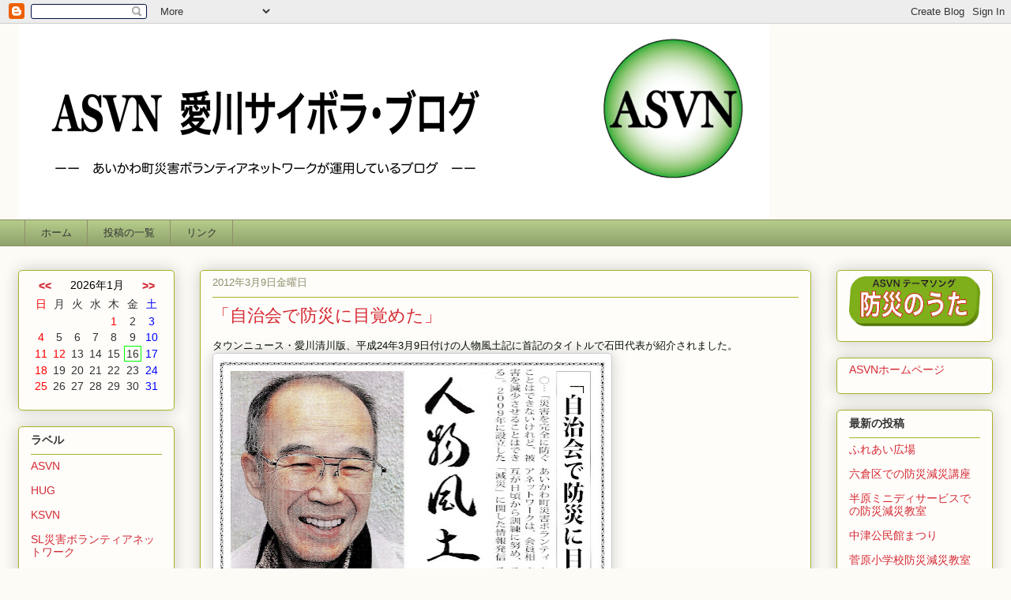

--- FILE ---
content_type: text/html; charset=UTF-8
request_url: https://theinternetman.net/BloggerCalendar/BloggerCalendar.php?gadId=3694ae9caa6a555858add53e
body_size: 3879
content:
var bloggerCalendar_gadId3694ae9caa6a555858add53e='3694ae9caa6a555858add53e';var bloggerCalendar_feedurl3694ae9caa6a555858add53e='asvnblog.blogspot.com';var bloggerCalendar_var3694ae9caa6a555858add53e={"version":"1.00","pagerPrevLabel":"<<","pagerNextLabel":">>","pager":{"font-size":100,"font-weight":"bold","font-style":"normal"},"yearMonth":{"color":"#000000","font-size":100,"font-weight":"normal","font-style":"normal"},"week":{"font-size":100,"font-weight":"normal","font-style":"normal"},"day":{"font-size":100,"font-style":"normal"}};var bloggerCalendar_copyRight13694ae9caa6a555858add53e = '';var bloggerCalendar_copyRight23694ae9caa6a555858add53e = '';// Copyright (C) 2015- THE INTERNET MAN. All Rights Reserved.

var bloggerCalendar_dt3694ae9caa6a555858add53e = new Date();
var bloggerCalendar_year3694ae9caa6a555858add53e = bloggerCalendar_dt3694ae9caa6a555858add53e.getFullYear();
var bloggerCalendar_month3694ae9caa6a555858add53e = bloggerCalendar_dt3694ae9caa6a555858add53e.getMonth() + 1;

bloggerCalendar_changePage3694ae9caa6a555858add53e();

function bloggerCalendar_callback3694ae9caa6a555858add53e(x)
{
	var html = "<style type='text/css'>a.bloggerCalendarRed:link{color:red;}a.bloggerCalendarRed:visited{color:red;}a.bloggerCalendarBlue:link{color:blue;}a.bloggerCalendarBlue:visited{color:blue;}</style>";

	html += "<TABLE WIDTH='100%' STYLE='border-style:none'>";
	html += "<TR><TD WIDTH='20%' ALIGN='center'>";
	var sp = bloggerCalendar_var3694ae9caa6a555858add53e.pager;
	if(bloggerCalendar_year3694ae9caa6a555858add53e != 1990 || bloggerCalendar_month3694ae9caa6a555858add53e != 1)
		html += "<A HREF='javascript:void(0);' ONCLICK='bloggerCalendar_changePage3694ae9caa6a555858add53e(-1)' STYLE='font-size:" + sp["font-size"] + "%;font-weight:" + sp["font-weight"] + ";font-style:" + sp["font-style"] + "'>" + bloggerCalendar_var3694ae9caa6a555858add53e.pagerPrevLabel + "</A>";
	var s = bloggerCalendar_var3694ae9caa6a555858add53e.yearMonth;
	html += "</TD><TD WIDTH='60%' ALIGN='center' STYLE='color:" + s["color"] + ";font-size:" + s["font-size"] + "%;font-weight:" + s["font-weight"] + ";font-style:" + s["font-style"] + "'>" + bloggerCalendar_year3694ae9caa6a555858add53e + "年" + bloggerCalendar_month3694ae9caa6a555858add53e + "月</TD><TD WIDTH='20%' ALIGN='center'>";
	if(bloggerCalendar_year3694ae9caa6a555858add53e != 2030 || bloggerCalendar_month3694ae9caa6a555858add53e != 12)
		html += "<A HREF='javascript:void(0);' ONCLICK='bloggerCalendar_changePage3694ae9caa6a555858add53e(1)' STYLE='font-size:" + sp["font-size"] + "%;font-weight:" + sp["font-weight"] + ";font-style:" + sp["font-style"] + "'>" + bloggerCalendar_var3694ae9caa6a555858add53e.pagerNextLabel + "</A>";
	html += "</TD></TR></TABLE>";

	var dt = new Date(bloggerCalendar_year3694ae9caa6a555858add53e, bloggerCalendar_month3694ae9caa6a555858add53e - 1, 1);
	var day = -dt.getDay();

	var dtMax = new Date(bloggerCalendar_year3694ae9caa6a555858add53e, bloggerCalendar_month3694ae9caa6a555858add53e, 0);
	var dayMax = dtMax.getDate();

	var holydays = new Object();
	for(i in bloggerCalendar_holyday3694ae9caa6a555858add53e)
	{
		if(Math.floor(bloggerCalendar_holyday3694ae9caa6a555858add53e[i] / 100) == bloggerCalendar_year3694ae9caa6a555858add53e % 100 * 100 + bloggerCalendar_month3694ae9caa6a555858add53e)
			holydays[bloggerCalendar_holyday3694ae9caa6a555858add53e[i] % 100] = true;
	}

	html += "<TABLE WIDTH='100%' STYLE='border-style:none'>";
	var s = bloggerCalendar_var3694ae9caa6a555858add53e.week;
	html += "<TR STYLE='font-size:" + s["font-size"] + "%;font-weight:" + s["font-weight"] + ";font-style:" + s["font-style"] + "'><TD WIDTH='14%' ALIGN='center' STYLE='color:red;'>日</TD><TD WIDTH='14%' ALIGN='center'>月</TD><TD WIDTH='14%' ALIGN='center'>火</TD><TD WIDTH='14%' ALIGN='center'>水</TD><TD WIDTH='14%' ALIGN='center'>木</TD><TD WIDTH='14%' ALIGN='center'>金</TD><TD WIDTH='14%' ALIGN='center' STYLE='color:blue;'>土</TD></TR>";
	for(var i = 0; i < 6; i++)
	{
		html += "<TR>";
		for(var j = 0; j < 7; j++)
		{
			day++;

			if(day >= 1 && day <= dayMax)
			{
				var style = "";
				var cls = "";
				if(j == 0 || holydays[day])
				{
					style = "color:red;";
					cls = "bloggerCalendarRed";
				}
				else if(j == 6)
				{
					style = "color:blue;";
					cls = "bloggerCalendarBlue";
				}

				var existArticle = false;
				for(var k in x.feed.entry)
				{
					var dtPub = new Date(x.feed.entry[k].published.$t);
					if(isNaN(dtPub))
					{
						dtPub = new Date(x.feed.entry[k].published.$t.replace(/-/g, "/").replace(/T/g, " "));
						if(isNaN(dtPub))
							dtPub = new Date(x.feed.entry[k].published.$t.substr(0, 19).replace(/-/g, "/").replace(/T/g, " "));
					}

					if(dtPub.getDate() == day)
					{
						existArticle = true;
						style += "font-weight:bold;text-decoration:underline;";
						break;
					}
				}

				if(bloggerCalendar_year3694ae9caa6a555858add53e == bloggerCalendar_dt3694ae9caa6a555858add53e.getFullYear() && bloggerCalendar_month3694ae9caa6a555858add53e == bloggerCalendar_dt3694ae9caa6a555858add53e.getMonth() + 1 && day == bloggerCalendar_dt3694ae9caa6a555858add53e.getDate())
					style += "border:solid 1px #0F0;";

				var s = bloggerCalendar_var3694ae9caa6a555858add53e.day;
				style += "font-size:" + s["font-size"] + "%;font-style:" + s["font-style"] + ";";
				html += "<TD WIDTH='14%' ALIGN='center' STYLE='" + style + "'>";
				if(existArticle)
					html += "<A HREF='https://" + bloggerCalendar_feedurl3694ae9caa6a555858add53e + "/" + bloggerCalendar_year3694ae9caa6a555858add53e + "_" + ("0" + bloggerCalendar_month3694ae9caa6a555858add53e).substr(-2, 2) + "_" + ("0" + day).substr(-2, 2) +"_archive.html' CLASS='" + cls + "'>" + day + "</A>";
				else
					html += day;
				html += "</TD>";
			}
			else
				html += "<TD></TD>";
		}
		html += "</TR>";
		if(day > dayMax)
			break;
	}

	html += "</TABLE>";


	html = bloggerCalendar_copyRight13694ae9caa6a555858add53e + html + bloggerCalendar_copyRight23694ae9caa6a555858add53e;

	document.getElementById("divBloggerCalendar" + bloggerCalendar_gadId3694ae9caa6a555858add53e).innerHTML = html;
}

function bloggerCalendar_changePage3694ae9caa6a555858add53e(m)
{
	if(m)
	{
		var a = bloggerCalendar_year3694ae9caa6a555858add53e * 12 + (bloggerCalendar_month3694ae9caa6a555858add53e - 1) + m;
		bloggerCalendar_year3694ae9caa6a555858add53e = Math.floor(a / 12);
		bloggerCalendar_month3694ae9caa6a555858add53e = a % 12 + 1;
	}

	var min = bloggerCalendar_year3694ae9caa6a555858add53e + "-" + ("0" + bloggerCalendar_month3694ae9caa6a555858add53e).substr(-2, 2) + "-01T00:00:00%2B" + ("0" + (-bloggerCalendar_dt3694ae9caa6a555858add53e.getTimezoneOffset() / 60)).substr(-2, 2) + ":00";
	var dtMax = new Date(bloggerCalendar_year3694ae9caa6a555858add53e, bloggerCalendar_month3694ae9caa6a555858add53e, 0);
	var max = dtMax.getFullYear() + "-" + ("0" + (dtMax.getMonth() + 1)).substr(-2, 2) + "-" + ("0" + dtMax.getDate()).substr(-2, 2) + "T23:59:59%2B" + ("0" + (-dtMax.getTimezoneOffset() / 60)).substr(-2, 2) + ":00";

	bloggerCalendar_JSONPGet3694ae9caa6a555858add53e("https://" + bloggerCalendar_feedurl3694ae9caa6a555858add53e + "/feeds/posts/summary?alt=json-in-script&amp;callback=callback3694ae9caa6a555858add53e&amp;redirect=false&amp;max-results=1000&amp;orderby=published&amp;published-min=" + min + "&amp;published-max=" + max, bloggerCalendar_callback3694ae9caa6a555858add53e);
}

function bloggerCalendar_JSONPGet3694ae9caa6a555858add53e(url, callback)
{
	var ifr = document.createElement("iframe");
	ifr.style.display = "none";
	document.body.appendChild(ifr);
	var d = ifr.contentWindow.document;

	var cnt = 0;
	ifr[ifr.readyState/*IE*/ ? "onreadystatechange" : "onload"] = function()
	{
		if(this.readyState && this.readyState != 'complete' || cnt++)
			return;

		if(d.x && callback)
			callback.apply(this, d.x);

		setTimeout(function(){try{ifr.parentNode.removeChild(ifr);}catch(e){}}, 0);
	};

	var date = new Date();
	url += (url.indexOf("?") < 0 ? "?" : "&") + "u=" + date.getTime();
	d.write("<script>function callback3694ae9caa6a555858add53e(x){document.x=arguments}</script><script src='" + url + "'></script>");
	d.close();
}

var bloggerCalendar_holyday3694ae9caa6a555858add53e = [900101,900115,900211,900212,900321,900429,900430,900503,900504,900505,900915,900923,900924,901010,901103,901112,901123,901223,901224,910101,910115,910211,910321,910429,910503,910504,910505,910506,910915,910916,910923,911010,911103,911104,911123,911223,920101,920115,920211,920320,920429,920503,920504,920505,920915,920923,921010,921103,921123,921223,930101,930115,930211,930320,930429,930503,930504,930505,930609,930915,930923,931010,931011,931103,931123,931223,940101,940115,940211,940321,940429,940503,940504,940505,940915,940923,941010,941103,941123,941223,950101,950102,950115,950116,950211,950321,950429,950503,950504,950505,950915,950923,951010,951103,951123,951223,960101,960115,960211,960212,960320,960429,960503,960504,960505,960506,960720,960915,960916,960923,961010,961103,961104,961123,961223,970101,970115,970211,970320,970429,970503,970505,970720,970721,970915,970923,971010,971103,971123,971124,971223,980101,980115,980211,980321,980429,980503,980504,980505,980720,980915,980923,981010,981103,981123,981223,990101,990115,990211,990321,990322,990429,990503,990504,990505,990720,990915,990923,991010,991011,991103,991123,991223,000101,000110,000211,000320,000429,000503,000504,000505,000720,000915,000923,001009,001103,001123,001223,010101,010108,010211,010212,010320,010429,010430,010503,010504,010505,010720,010915,010923,010924,011008,011103,011123,011223,011224,020101,020114,020211,020321,020429,020503,020504,020505,020506,020720,020915,020916,020923,021014,021103,021104,021123,021223,030101,030113,030211,030321,030429,030503,030505,030721,030915,030923,031013,031103,031123,031124,031223,040101,040112,040211,040320,040429,040503,040504,040505,040719,040920,040923,041011,041103,041123,041223,050101,050110,050211,050320,050321,050429,050503,050504,050505,050718,050919,050923,051010,051103,051123,051223,060101,060102,060109,060211,060321,060429,060503,060504,060505,060717,060918,060923,061009,061103,061123,061223,070101,070108,070211,070212,070321,070429,070430,070503,070504,070505,070716,070917,070923,070924,071008,071103,071123,071223,071224,080101,080114,080211,080320,080429,080503,080504,080505,080506,080721,080915,080923,081013,081103,081123,081124,081223,090101,090112,090211,090320,090429,090503,090504,090505,090506,090720,090921,090922,090923,091012,091103,091123,091223,100101,100111,100211,100321,100322,100429,100503,100504,100505,100719,100920,100923,101011,101103,101123,101223,110101,110110,110211,110321,110429,110503,110504,110505,110718,110919,110923,111010,111103,111123,111223,120101,120102,120109,120211,120320,120429,120430,120503,120504,120505,120716,120917,120922,121008,121103,121123,121223,121224,130101,130114,130211,130320,130429,130503,130504,130505,130506,130715,130916,130923,131014,131103,131104,131123,131223,140101,140113,140211,140321,140429,140503,140504,140505,140506,140721,140915,140923,141013,141103,141123,141124,141223,150101,150112,150211,150321,150429,150503,150504,150505,150506,150720,150921,150922,150923,151012,151103,151123,151223,160101,160111,160211,160320,160321,160429,160503,160504,160505,160718,160811,160919,160922,161010,161103,161123,161223,170101,170102,170109,170211,170320,170429,170503,170504,170505,170717,170811,170918,170923,171009,171103,171123,171223,180101,180108,180211,180212,180321,180429,180430,180503,180504,180505,180716,180811,180917,180923,180924,181008,181103,181123,181223,181224,190101,190114,190211,190321,190429,190430,190501,190502,190503,190504,190505,190506,190715,190811,190812,190916,190923,191014,191022,191103,191104,191123,200101,200113,200211,200224,200320,200429,200503,200504,200505,200506,200723,200724,200810,200921,200922,201103,201123,210101,210111,210211,210223,210320,210429,210503,210504,210505,210722,210723,210808,210809,210920,210923,211103,211123,220101,220110,220211,220223,220321,220429,220503,220504,220505,220718,220811,220919,220923,221010,221103,221123,230101,230102,230109,230211,230223,230321,230429,230503,230504,230505,230717,230811,230918,230923,231009,231103,231123,240101,240108,240211,240223,240212,240320,240429,240503,240504,240505,240506,240715,240811,240812,240916,240922,240923,241014,241103,241104,241123,250101,250113,250211,250224,250320,250429,250503,250504,250505,250506,250721,250811,250915,250923,251013,251103,251123,251124,260101,260112,260211,260223,260320,260429,260503,260504,260505,260506,260720,260811,260921,260922,260923,261012,261103,261123,270101,270111,270211,270223,270321,270322,270429,270503,270504,270505,270719,270811,270920,270923,271011,271103,271123,280101,280110,280211,280223,280320,280429,280503,280504,280505,280717,280811,280918,280922,281009,281103,281123,290101,290108,290211,290223,290212,290320,290429,290430,290503,290504,290505,290716,290811,290917,290923,290924,291008,291103,291123,291224,300101,300114,300211,300223,300320,300429,300503,300504,300505,300506,300715,300811,300812,300916,300923,301014,301103,301104,301123];


--- FILE ---
content_type: text/javascript; charset=UTF-8
request_url: https://asvnblog.blogspot.com/2012_03_09_archive.html?action=getFeed&widgetId=Feed1&widgetType=Feed&responseType=js&xssi_token=AOuZoY4MmKGI0Y_xMuDGGr9bcCa9EGunFw%3A1768566357798
body_size: 181
content:
try {
_WidgetManager._HandleControllerResult('Feed1', 'getFeed',{'status': 'ok', 'feed': {'entries': [{'title': '\u3075\u308c\u3042\u3044\u5e83\u5834', 'link': 'https://asvnblog.blogspot.com/2025/11/blog-post_22.html', 'publishedDate': '2025-11-22T02:05:00.000-08:00', 'author': 'Unknown'}, {'title': '\u516d\u5009\u533a\u3067\u306e\u9632\u707d\u6e1b\u707d\u8b1b\u5ea7', 'link': 'https://asvnblog.blogspot.com/2025/11/blog-post_15.html', 'publishedDate': '2025-11-15T02:02:00.000-08:00', 'author': 'Unknown'}, {'title': '\u534a\u539f\u30df\u30cb\u30c7\u30a3\u30b5\u30fc\u30d3\u30b9\u3067\u306e\u9632\u707d\u6e1b\u707d\u6559\u5ba4', 'link': 'https://asvnblog.blogspot.com/2025/11/blog-post_14.html', 'publishedDate': '2025-11-14T01:57:00.000-08:00', 'author': 'Unknown'}, {'title': '\u4e2d\u6d25\u516c\u6c11\u9928\u307e\u3064\u308a', 'link': 'https://asvnblog.blogspot.com/2025/11/blog-post_8.html', 'publishedDate': '2025-11-08T01:54:00.000-08:00', 'author': 'Unknown'}, {'title': '\u83c5\u539f\u5c0f\u5b66\u6821\u9632\u707d\u6e1b\u707d\u6559\u5ba4', 'link': 'https://asvnblog.blogspot.com/2025/10/blog-post_28.html', 'publishedDate': '2025-10-28T02:43:00.000-07:00', 'author': 'Unknown'}], 'title': 'ASVN \u611b\u5ddd\u30b5\u30a4\u30dc\u30e9\u30fb\u30d6\u30ed\u30b0'}});
} catch (e) {
  if (typeof log != 'undefined') {
    log('HandleControllerResult failed: ' + e);
  }
}


--- FILE ---
content_type: text/javascript; charset=UTF-8
request_url: https://asvnblog.blogspot.com/feeds/posts/summary?alt=json-in-script&callback=callback3694ae9caa6a555858add53e&redirect=false&max-results=1000&orderby=published&published-min=2026-01-01T00:00:00%2B00:00&published-max=2026-01-31T23:59:59%2B00:00&u=1768566359882
body_size: 797
content:
// API callback
callback3694ae9caa6a555858add53e({"version":"1.0","encoding":"UTF-8","feed":{"xmlns":"http://www.w3.org/2005/Atom","xmlns$openSearch":"http://a9.com/-/spec/opensearchrss/1.0/","xmlns$blogger":"http://schemas.google.com/blogger/2008","xmlns$georss":"http://www.georss.org/georss","xmlns$gd":"http://schemas.google.com/g/2005","xmlns$thr":"http://purl.org/syndication/thread/1.0","id":{"$t":"tag:blogger.com,1999:blog-3497125884721129637"},"updated":{"$t":"2026-01-06T22:33:37.020+09:00"},"category":[{"term":"ASVN"},{"term":"東日本大震災"},{"term":"地域の話題"},{"term":"愛川町"},{"term":"情報"},{"term":"情報通信"},{"term":"KSVN"},{"term":"スキルアップ"},{"term":"気になる記事"},{"term":"ZSVN"},{"term":"愛川町社会福祉協議会"},{"term":"タウンニュース"},{"term":"ボラ連"},{"term":"定例会"},{"term":"HUG"},{"term":"SL災害ボランティアネットワーク"},{"term":"アマチュア無線"},{"term":"スケジュール"},{"term":"挨拶"},{"term":"総会"},{"term":"自治会"}],"title":{"type":"text","$t":"ASVN 愛川サイボラ・ブログ"},"subtitle":{"type":"html","$t":"　\n　-- あいかわ町災害ボランティアネットワークが運用しているブログ --"},"link":[{"rel":"http://schemas.google.com/g/2005#feed","type":"application/atom+xml","href":"https:\/\/asvnblog.blogspot.com\/feeds\/posts\/summary"},{"rel":"self","type":"application/atom+xml","href":"https:\/\/www.blogger.com\/feeds\/3497125884721129637\/posts\/summary?alt=json-in-script\u0026published-min=2026-01-01T00:00:00+00:00\u0026published-max=2026-01-31T23:59:59+00:00\u0026max-results=1000\u0026redirect=false\u0026orderby=published"},{"rel":"alternate","type":"text/html","href":"https:\/\/asvnblog.blogspot.com\/"},{"rel":"hub","href":"http://pubsubhubbub.appspot.com/"}],"author":[{"name":{"$t":"Unknown"},"email":{"$t":"noreply@blogger.com"},"gd$image":{"rel":"http://schemas.google.com/g/2005#thumbnail","width":"16","height":"16","src":"https:\/\/img1.blogblog.com\/img\/b16-rounded.gif"}}],"generator":{"version":"7.00","uri":"http://www.blogger.com","$t":"Blogger"},"openSearch$totalResults":{"$t":"0"},"openSearch$startIndex":{"$t":"1"},"openSearch$itemsPerPage":{"$t":"1000"}}});